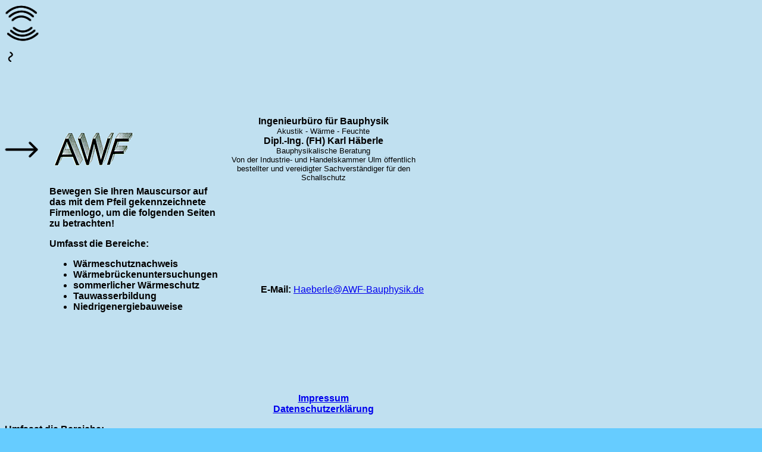

--- FILE ---
content_type: text/html
request_url: http://awf-bauphysik.de/index_nn.htm
body_size: 8096
content:
<html>
<head>
<title>AWF Laichingen</title>
<meta http-equiv="Content-Type" content="text/html; charset=iso-8859-1">
<script language="JavaScript">
<!--
function MM_findObj(n, d) { //v3.0
  var p,i,x;  if(!d) d=document; if((p=n.indexOf("?"))>0&&parent.frames.length) {
    d=parent.frames[n.substring(p+1)].document; n=n.substring(0,p);}
  if(!(x=d[n])&&d.all) x=d.all[n]; for (i=0;!x&&i<d.forms.length;i++) x=d.forms[i][n];
  for(i=0;!x&&d.layers&&i<d.layers.length;i++) x=MM_findObj(n,d.layers[i].document); return x;
}

function MM_showHideLayers() { //v3.0
  var i,p,v,obj,args=MM_showHideLayers.arguments;
  for (i=0; i<(args.length-2); i+=3) if ((obj=MM_findObj(args[i]))!=null) { v=args[i+2];
    if (obj.style) { obj=obj.style; v=(v=='show')?'visible':(v='hide')?'hidden':v; }
    obj.visibility=v; }
}

function MM_displayStatusMsg(msgStr) { //v1.0
  status=msgStr;
  document.MM_returnValue = true;
}
//-->
</script>
</head>

<body bgcolor="#66CCFF" background="backg.gif">
<layer id="Layer2" left="96" top="59" width="57" height="32" z-index="1" visibility="hide"><img src="ak1.gif" width="57" height="32"></layer>
<layer id="Layer3" left="94" top="152" width="60" height="32" z-index="7" visibility="hide"><img src="ak2.gif" width="60" height="32"></layer>
<layer id="Layer4" left="142" top="55" width="60" height="35" z-index="8" visibility="hide"><img src="wae.gif" width="60" height="35"></layer>
<layer id="Layer7" left="185" top="150" width="60" height="32" z-index="9" visibility="hide"><img src="feu1.gif" width="60" height="32"></layer>
<table width="720" border="0" cellspacing="0" cellpadding="0">
  <tr> 
    <td width="82" height="50">&nbsp;</td>
    <td width="196" height="50">&nbsp;</td>
    <td height="50" colspan="2">&nbsp;</td>
  </tr>
  <tr> 
    <td width="82" height="119"><img src="pfeil.gif" width="60" height="30"></td>
    <td width="196" height="119"> <table width="138" border="0" cellspacing="0" cellpadding="0">
        <tr> 
          <td height="32" width="3">&nbsp;</td>
          <td width="60"> <div align="center"> </div></td>
          <td height="32" width="60">&nbsp; </td>
          <td height="32" width="60">&nbsp;</td>
        </tr>
        <tr> 
          <td height="38" width="3">&nbsp;</td>
          <td width="48"> <div align="center"><a href="nakustik.htm" onMouseOver="MM_showHideLayers('Layer2','','show','Layer3','','show','Layer1','','hide','Layer5','','show');MM_displayStatusMsg('Zum Bereich Akustik');return document.MM_returnValue" onMouseOut="MM_showHideLayers('Layer2','','hide','Layer3','','hide','Layer5','','hide');MM_displayStatusMsg('');return document.MM_returnValue"><img src="awf_r1_c1.gif" width="48" height="60" border="0"></a></div></td>
          <td height="38" width="46"><a href="nwaerme.htm" onMouseOver="MM_displayStatusMsg('Zum Bereich W&auml;rme');MM_showHideLayers('Layer4','','show','Layer1','','hide','Layer6','','show');return document.MM_returnValue" onMouseOut="MM_displayStatusMsg('');MM_showHideLayers('Layer4','','hide','Layer6','','hide');return document.MM_returnValue"><img src="awf_r1_c2.gif" width="46" height="60" border="0"></a></td>
          <td height="38" width="60"><a href="nfeuchte.htm" onMouseOver="MM_displayStatusMsg('Zum Bereich Feuchte');MM_showHideLayers('Layer7','','show','Layer1','','hide','Layer8','','show');return document.MM_returnValue" onMouseOut="MM_displayStatusMsg('');MM_showHideLayers('Layer7','','hide','Layer8','','hide');return document.MM_returnValue"><img src="awf_r1_c3.gif" width="44" height="60" border="0"></a></td>
        </tr>
        <tr> 
          <td height="32" width="3">&nbsp;</td>
          <td width="60"> <div align="center"></div></td>
          <td height="32" width="60">&nbsp;</td>
          <td height="32" width="60">&nbsp;</td>
        </tr>
      </table></td>
    <td width="433" height="119"> <div align="center"><font face="Arial, Helvetica, sans-serif" size="3"><b>Ingenieurb&uuml;ro 
        f&uuml;r Bauphysik</b><br>
        <font size="2">Akustik - W&auml;rme - Feuchte</font><br>
        <b>Dipl.-Ing. (FH) Karl H&auml;berle</b><br>
        <font size="2">Bauphysikalische Beratung<br>
        Von der Industrie- und Handelskammer Ulm &ouml;ffentlich <br>
        bestellter und vereidigter Sachverst&auml;ndiger f&uuml;r den Schallschutz</font></font><font size="2"> 
        </font> </div></td>
    <td width="9" height="119">&nbsp;</td>
  </tr>
  <tr> 
    <td width="82">&nbsp;</td>
    <td width="196"> <layer id="Layer1" left="95" top="210" width="287" height="135" z-index="6" visibility="show"><font face="Arial, Helvetica, sans-serif" size="4"><b><font size="3">Bewegen 
      Sie Ihren Mauscursor auf das mit dem Pfeil gekennzeichnete Firmenlogo, um 
      die folgenden Seiten zu betrachten!</font></b></font></layer>
      <layer id="Layer6" left="95" top="210" width="301" height="134" z-index="5" visibility="hide"> 
      <p><font face="Arial, Helvetica, sans-serif" size="3"><b>Umfasst die Bereiche:</b></font></p>
      <ul>
        <li><b><font face="Arial, Helvetica, sans-serif" size="3">W&auml;rmeschutznachweis</font></b></li>
        <li><b><font face="Arial, Helvetica, sans-serif" size="3">W&auml;rmebr&uuml;ckenuntersuchungen</font></b></li>
        <li><b><font face="Arial, Helvetica, sans-serif" size="3">sommerlicher 
          W&auml;rmeschutz</font></b></li>
        <li><b><font face="Arial, Helvetica, sans-serif" size="3">Tauwasserbildung</font></b></li>
        <li><b><font face="Arial, Helvetica, sans-serif" size="3"> Niedrigenergiebauweise 
          </font></b></li>
      </ul>
      </layer>
      <p>&nbsp;</p>
      <p>&nbsp;</p>
      <p>&nbsp;</p>
      <p>&nbsp;</p></td>
    <td colspan="2"> <div align="right"><font face="Arial, Helvetica, sans-serif"><b>E-Mail: 
        </b><a href="mailto:Haeberle@awf-bauphysik.de">Haeberle@AWF-Bauphysik.de</a>&nbsp;&nbsp;&nbsp;&nbsp;</font></div></td>
  </tr>
  <tr> 
    <td>&nbsp;</td>
    <td>&nbsp;</td>
    <td><div align="center"><font color="#000000" size="3" face="Arial, Helvetica, sans-serif"><strong><a href="nindexd.htm" onMouseOver="MM_displayStatusMsg('Zum Impressum');return document.MM_returnValue" onMouseOut="MM_displayStatusMsg('');return document.MM_returnValue">Impressum</a><br>
        </strong></font><font color="#000000" size="3" face="Arial, Helvetica, sans-serif"><strong><a href="nindexdd.htm" onMouseOver="MM_displayStatusMsg('Zum Impressum');return document.MM_returnValue" onMouseOut="MM_displayStatusMsg('');return document.MM_returnValue">Datenschutzerkl&auml;rung</a></strong></font></div></td>
    <td>&nbsp;</td>
  </tr>
</table>
<layer id="Layer5" left="95" top="210" width="301" height="134" z-index="5" visibility="hide"> 
<p><font face="Arial, Helvetica, sans-serif" size="3"><b>Umfasst die Bereiche:</b></font></p>
<ul>
  <li><b><font face="Arial, Helvetica, sans-serif" size="3">Bauakustik</font></b></li>
  <li><b><font face="Arial, Helvetica, sans-serif" size="3"> St&ouml;rschallschutz</font></b></li>
  <li><b><font face="Arial, Helvetica, sans-serif" size="3"> Haustechnik</font></b></li>
  <li><b><font face="Arial, Helvetica, sans-serif" size="3"> Raumakustik</font></b></li>
  <li><b><font face="Arial, Helvetica, sans-serif" size="3"> Schallimmisionsschutz</font></b></li>
  <li><b><font face="Arial, Helvetica, sans-serif" size="3">Arbeitsschutz</font></b></li>
  <li><b><font face="Arial, Helvetica, sans-serif" size="3">Technische Akustik 
    </font></b></li>
</ul>
</layer>
<layer id="Layer8" left="95" top="210" width="301" height="134" z-index="5" visibility="hide"> 
<p><font face="Arial, Helvetica, sans-serif" size="3"><b>Umfasst die Bereiche:</b></font></p>
<ul>
  <li><font face="Arial, Helvetica, sans-serif"><b><font size="3">Wasserdampfdiffusion</font></b></font></li>
  <li><font face="Arial, Helvetica, sans-serif"><b><font size="3"> Abdichtung</font></b></font></li>
  <li><font face="Arial, Helvetica, sans-serif"><b><font size="3"> Luftdichtigkeit 
    von Gebäuden<br>
    (Blower-Door-Messungen)<br>
    </font></b></font></li>
</ul>
</layer>
</body>
</html>
